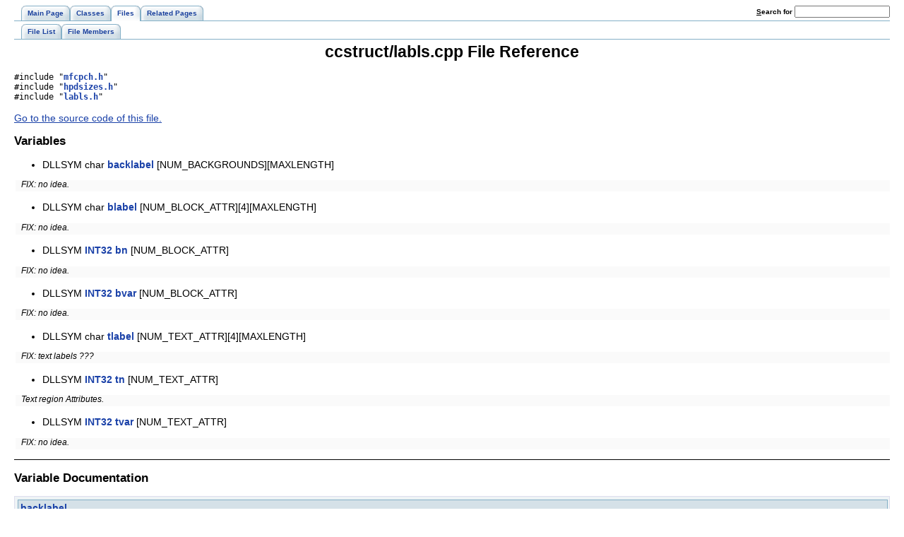

--- FILE ---
content_type: text/html
request_url: http://tesseract-ocr.repairfaq.org/labls_8cpp.html
body_size: 11128
content:
<!DOCTYPE HTML PUBLIC "-//W3C//DTD HTML 4.01 Transitional//EN">
<html><head><meta http-equiv="Content-Type" content="text/html;charset=iso-8859-1">
<title>Tesseract: ccstruct/labls.cpp File Reference</title>
<link href="doxygen.css" rel="stylesheet" type="text/css">
<link href="tabs.css" rel="stylesheet" type="text/css">
</head><body>
<!-- Generated by Doxygen 1.5.1 -->
<div class="tabs">
  <ul>
    <li><a href="main.html"><span>Main&nbsp;Page</span></a></li>
    <li><a href="classes.html"><span>Classes</span></a></li>
    <li id="current"><a href="files.html"><span>Files</span></a></li>
    <li><a href="pages.html"><span>Related&nbsp;Pages</span></a></li>
    <li>
      <form action="search.php" method="get">
        <table cellspacing="0" cellpadding="0" border="0">
          <tr>
            <td><label>&nbsp;<u>S</u>earch&nbsp;for&nbsp;</label></td>
            <td><input type="text" name="query" value="" size="20" accesskey="s"/></td>
          </tr>
        </table>
      </form>
    </li>
  </ul></div><!--Oldspam--><!--/Oldspam-->

<div class="tabs">
  <ul>
    <li><a href="files.html"><span>File&nbsp;List</span></a></li>
    <li><a href="globals.html"><span>File&nbsp;Members</span></a></li>
  </ul></div>
<h1>ccstruct/labls.cpp File Reference</h1>
<p>
<code>#include &quot;<a class="el" href="mfcpch_8h-source.html">mfcpch.h</a>&quot;</code><br>
<code>#include &quot;<a class="el" href="hpdsizes_8h-source.html">hpdsizes.h</a>&quot;</code><br>
<code>#include &quot;<a class="el" href="labls_8h-source.html">labls.h</a>&quot;</code><br>

<p>
<a href="labls_8cpp-source.html">Go to the source code of this file.</a><h2>Variables</h2>
<ul>
<li>DLLSYM char <a class="el" href="labls_8cpp.html#2d2c603e7d4bd7ba81a1b2fdfeed9340">backlabel</a> [NUM_BACKGROUNDS][MAXLENGTH]
<dl class="el"><dd class="mdescRight">FIX: no idea.  <a href="#2d2c603e7d4bd7ba81a1b2fdfeed9340"></a><br></dl><li>DLLSYM char <a class="el" href="labls_8cpp.html#8767675e49259aab245223a312103ba6">blabel</a> [NUM_BLOCK_ATTR][4][MAXLENGTH]
<dl class="el"><dd class="mdescRight">FIX: no idea.  <a href="#8767675e49259aab245223a312103ba6"></a><br></dl><li>DLLSYM <a class="el" href="host_8h.html#63021d67d54286c2163bcdb43a6f2569">INT32</a> <a class="el" href="labls_8cpp.html#254404f7e8da0d732d1539c9d7193244">bn</a> [NUM_BLOCK_ATTR]
<dl class="el"><dd class="mdescRight">FIX: no idea.  <a href="#254404f7e8da0d732d1539c9d7193244"></a><br></dl><li>DLLSYM <a class="el" href="host_8h.html#63021d67d54286c2163bcdb43a6f2569">INT32</a> <a class="el" href="labls_8cpp.html#4fb1c367a2c1b709ef01522b8fd43556">bvar</a> [NUM_BLOCK_ATTR]
<dl class="el"><dd class="mdescRight">FIX: no idea.  <a href="#4fb1c367a2c1b709ef01522b8fd43556"></a><br></dl><li>DLLSYM char <a class="el" href="labls_8cpp.html#3c489ea73ed33c331c76efcf808690d3">tlabel</a> [NUM_TEXT_ATTR][4][MAXLENGTH]
<dl class="el"><dd class="mdescRight">FIX: text labels ???  <a href="#3c489ea73ed33c331c76efcf808690d3"></a><br></dl><li>DLLSYM <a class="el" href="host_8h.html#63021d67d54286c2163bcdb43a6f2569">INT32</a> <a class="el" href="labls_8cpp.html#d9691a6331662f440ea5cdbc0af5c992">tn</a> [NUM_TEXT_ATTR]
<dl class="el"><dd class="mdescRight">Text region Attributes.  <a href="#d9691a6331662f440ea5cdbc0af5c992"></a><br></dl><li>DLLSYM <a class="el" href="host_8h.html#63021d67d54286c2163bcdb43a6f2569">INT32</a> <a class="el" href="labls_8cpp.html#7d1a08d818deae235a6d779d94433e1e">tvar</a> [NUM_TEXT_ATTR]
<dl class="el"><dd class="mdescRight">FIX: no idea.  <a href="#7d1a08d818deae235a6d779d94433e1e"></a><br></dl></ul>
<hr><h2>Variable Documentation</h2>
<a class="anchor" name="2d2c603e7d4bd7ba81a1b2fdfeed9340"></a><!-- doxytag: member="labls.cpp::backlabel" ref="2d2c603e7d4bd7ba81a1b2fdfeed9340" args="[NUM_BACKGROUNDS][MAXLENGTH]" -->
<div class="memitem">
<div class="memproto">
      <table class="memname">
        <tr>
          <td class="memname"><a class="el" href="pageblk_8cpp.html#154d9123b3dc3958c730437cc2e54079">backlabel</a>          </td>
        </tr>
      </table>
</div>
<div class="memdoc">

<p>
<b>Initial value:</b><div class="fragment"><pre class="fragment"> {
  <span class="stringliteral">"White"</span>,                       
  <span class="stringliteral">"Black"</span>,                       
  <span class="stringliteral">"Coloured"</span>,                    
  <span class="stringliteral">"Textured"</span>,                    
  <span class="stringliteral">"Patterned"</span>,                   
  <span class="stringliteral">"Gradient fill"</span>,               
  <span class="stringliteral">"Image"</span>,                       
  <span class="stringliteral">"Text"</span>                         
}
</pre></div>FIX: no idea. 
<p>

<p>
Definition at line <a class="el" href="labls_8cpp-source.html#l00203">203</a> of file <a class="el" href="labls_8cpp-source.html">labls.cpp</a>.
<p>
Referenced by <a class="el" href="pageblk_8cpp-source.html#l00941">print_background()</a>.
</div>
</div><p>
<a class="anchor" name="8767675e49259aab245223a312103ba6"></a><!-- doxytag: member="labls.cpp::blabel" ref="8767675e49259aab245223a312103ba6" args="[NUM_BLOCK_ATTR][4][MAXLENGTH]" -->
<div class="memitem">
<div class="memproto">
      <table class="memname">
        <tr>
          <td class="memname"><a class="el" href="pageblk_8cpp.html#7766444cc828f9f420ccfecec9175907">blabel</a>          </td>
        </tr>
      </table>
</div>
<div class="memdoc">

<p>
FIX: no idea. 
<p>

<p>
Definition at line <a class="el" href="labls_8cpp-source.html#l00136">136</a> of file <a class="el" href="labls_8cpp-source.html">labls.cpp</a>.
<p>
Referenced by <a class="el" href="pageblk_8cpp-source.html#l00845">SCRIBBLE_BLOCK::show_attrs()</a>, <a class="el" href="pageblk_8cpp-source.html#l00786">IMAGE_BLOCK::show_attrs()</a>, <a class="el" href="pageblk_8cpp-source.html#l00733">GRAPHICS_BLOCK::show_attrs()</a>, and <a class="el" href="pageblk_8cpp-source.html#l00674">RULE_BLOCK::show_attrs()</a>.
</div>
</div><p>
<a class="anchor" name="254404f7e8da0d732d1539c9d7193244"></a><!-- doxytag: member="labls.cpp::bn" ref="254404f7e8da0d732d1539c9d7193244" args="[NUM_BLOCK_ATTR]" -->
<div class="memitem">
<div class="memproto">
      <table class="memname">
        <tr>
          <td class="memname"><a class="el" href="labls_8h.html#82a8f0a0d98a8d679d16c247d67f9641">bn</a>          </td>
        </tr>
      </table>
</div>
<div class="memdoc">

<p>
<b>Initial value:</b><div class="fragment"><pre class="fragment"> {
  4,                             
  2,                             
  2,                             
  3,                             
  3,                             
  3,                             
  2                              
}
</pre></div>FIX: no idea. 
<p>

<p>
Definition at line <a class="el" href="labls_8cpp-source.html#l00112">112</a> of file <a class="el" href="labls_8cpp-source.html">labls.cpp</a>.
</div>
</div><p>
<a class="anchor" name="4fb1c367a2c1b709ef01522b8fd43556"></a><!-- doxytag: member="labls.cpp::bvar" ref="4fb1c367a2c1b709ef01522b8fd43556" args="[NUM_BLOCK_ATTR]" -->
<div class="memitem">
<div class="memproto">
      <table class="memname">
        <tr>
          <td class="memname"><a class="el" href="labls_8h.html#cd21af8d8647fa96e8c7d1de3f3b3a1d">bvar</a>          </td>
        </tr>
      </table>
</div>
<div class="memdoc">

<p>
FIX: no idea. 
<p>

<p>
Definition at line <a class="el" href="labls_8cpp-source.html#l00131">131</a> of file <a class="el" href="labls_8cpp-source.html">labls.cpp</a>.
</div>
</div><p>
<a class="anchor" name="3c489ea73ed33c331c76efcf808690d3"></a><!-- doxytag: member="labls.cpp::tlabel" ref="3c489ea73ed33c331c76efcf808690d3" args="[NUM_TEXT_ATTR][4][MAXLENGTH]" -->
<div class="memitem">
<div class="memproto">
      <table class="memname">
        <tr>
          <td class="memname"><a class="el" href="labls_8h.html#afed822a2c92a95a1429b51122e8e777">tlabel</a>          </td>
        </tr>
      </table>
</div>
<div class="memdoc">

<p>
FIX: text labels ??? 
<p>

<p>
Definition at line <a class="el" href="labls_8cpp-source.html#l00045">45</a> of file <a class="el" href="labls_8cpp-source.html">labls.cpp</a>.
</div>
</div><p>
<a class="anchor" name="d9691a6331662f440ea5cdbc0af5c992"></a><!-- doxytag: member="labls.cpp::tn" ref="d9691a6331662f440ea5cdbc0af5c992" args="[NUM_TEXT_ATTR]" -->
<div class="memitem">
<div class="memproto">
      <table class="memname">
        <tr>
          <td class="memname"><a class="el" href="labls_8h.html#fd521265b503b9a33bf9d70e420ab304">tn</a>          </td>
        </tr>
      </table>
</div>
<div class="memdoc">

<p>
<b>Initial value:</b><div class="fragment"><pre class="fragment"> {
  3,                             
  4,                             
  2,                             
  2,                             
  2,                             
  2,                             
  2,                             
  3,                             
  2,                             
  2,                             
}
</pre></div>Text region Attributes. 
<p>
<dl class="note" compact><dt><b>Note:</b></dt><dd>File: <a class="el" href="labls_8h.html">labls.h</a> (Formerly labels.h)<br>
 Attribute definition tables </dd></dl>
<dl class="author" compact><dt><b>Author:</b></dt><dd>Sheelagh Lloyd? </dd></dl>
<dl class="date" compact><dt><b>Date:</b></dt><dd>1993 <div class="fragment"><pre class="fragment">
 * (C) Copyright 1993, Hewlett-Packard Ltd.
 ** Licensed under the Apache License, Version 2.0 (the "License");
 ** you may not use this file except in compliance with the License.
 ** You may obtain a copy of the License at
 ** http://www.apache.org/licenses/LICENSE-2.0
 ** Unless required by applicable law or agreed to in writing, software
 ** distributed under the License is distributed on an "AS IS" BASIS,
 ** WITHOUT WARRANTIES OR CONDITIONS OF ANY KIND, either express or implied.
 ** See the License for the specific language governing permissions and
 ** limitations under the License.
</pre></div> </dd></dl>

<p>
Definition at line <a class="el" href="labls_8cpp-source.html#l00028">28</a> of file <a class="el" href="labls_8cpp-source.html">labls.cpp</a>.
</div>
</div><p>
<a class="anchor" name="7d1a08d818deae235a6d779d94433e1e"></a><!-- doxytag: member="labls.cpp::tvar" ref="7d1a08d818deae235a6d779d94433e1e" args="[NUM_TEXT_ATTR]" -->
<div class="memitem">
<div class="memproto">
      <table class="memname">
        <tr>
          <td class="memname"><a class="el" href="labls_8h.html#47a7c5f8e7aa1fcb9ce8b8fd43df49f8">tvar</a>          </td>
        </tr>
      </table>
</div>
<div class="memdoc">

<p>
FIX: no idea. 
<p>

<p>
Definition at line <a class="el" href="labls_8cpp-source.html#l00126">126</a> of file <a class="el" href="labls_8cpp-source.html">labls.cpp</a>.
</div>
</div><p>
<hr size="1"><address style="align: right;"><small>Generated on Wed Feb 28 19:49:16 2007 for Tesseract by&nbsp;
<a href="http://www.doxygen.org/index.html">
<img src="doxygen.png" alt="doxygen" align="middle" border="0"></a> 1.5.1 </small></address>
</body>
</html>
